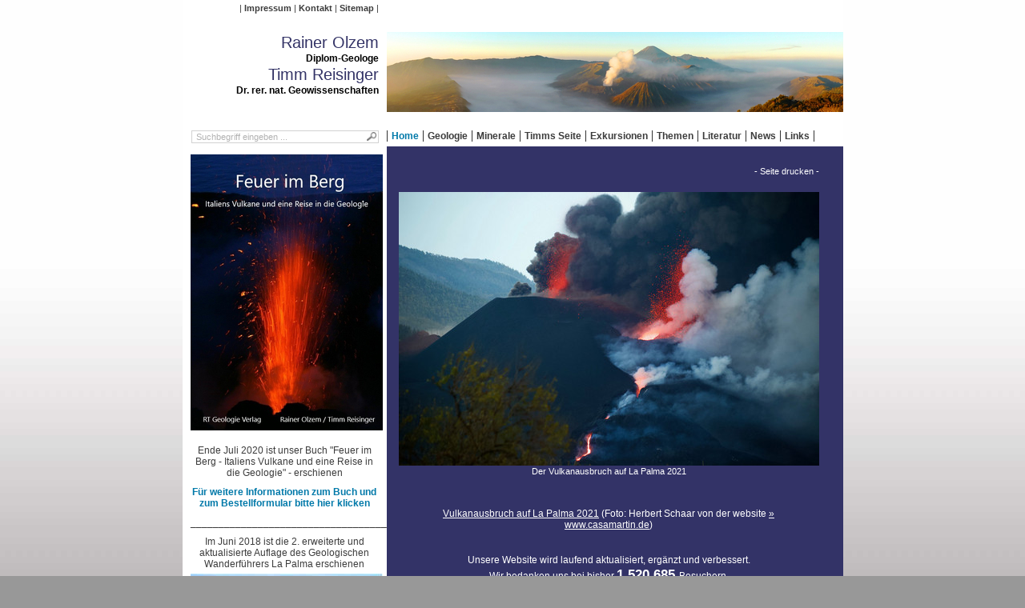

--- FILE ---
content_type: text/html; charset=utf-8
request_url: https://www.rainer-olzem.de/home.html?&L=622%2F
body_size: 8781
content:
<!DOCTYPE html>
<html lang="de" xmlns="http://www.w3.org/1999/xhtml">
<head>

<meta charset="utf-8">
<!-- 
	This website is powered by TYPO3 - inspiring people to share!
	TYPO3 is a free open source Content Management Framework initially created by Kasper Skaarhoj and licensed under GNU/GPL.
	TYPO3 is copyright 1998-2013 of Kasper Skaarhoj. Extensions are copyright of their respective owners.
	Information and contribution at http://typo3.org/
-->




<meta name="generator" content="TYPO3 6.1 CMS">
<meta name="KEYWORDS" content="Olzem, Rainer Olzem, Rainer, Reisinger, Timm Reisinger, Timm, Geologie, Vulkan, Ätna, Stromboli, Vulcano, Vesuv, Vulkanismus, Eruption, Krater, Vulkanausbruch, was ist Geologie, was ist ein Geologe, Geologe Hägar, Hägar, La Palma, Geologie von La Palma, Pangäa, Novopangäa, Tacande, Tajuya, San Antonio, San Juan, San Juan Eruption, Caldera, Taburiente, Phonolith, phonolithischer Dom, Wanderführer, Wanderführer La Palma, Geologischer Wanderführer La Palma">
<meta name="AUTHOR" content="1769791932">
<meta name="ROBOTS" content="index,follow">

<link rel="stylesheet" type="text/css" href="https://www.rainer-olzem.de/typo3temp/compressor/merged-de4a710337f5052c63b1210b258f9fdc-64e3d10204ea248cfbe698afb0bf79c9.css?1754494829" media="all">
<link rel="stylesheet" type="text/css" href="https://www.rainer-olzem.de/typo3temp/compressor/style-3afe037d321161bffc2408b3085692d4.css?1754494787" media="screen">
<link rel="stylesheet" type="text/css" href="https://www.rainer-olzem.de/typo3temp/compressor/jquery-3a0f30b312642088ce2331492f44e82f.css?1754494787" media="screen">


<script src="https://www.rainer-olzem.de/typo3/contrib/jquery/jquery-1.9.1.min.js" type="text/javascript"></script>



<title> rainer-olzem.de &#124; Home</title>
<script type="text/javascript" src="https://www.rainer-olzem.de/t3lib/jsfunc.validateform.js"></script>
</head>
<body class="home">

<div id="mainWrap">
  <div id="headerWrap">
    <div id="servicemenu" class="leftCol">
      <nav><ul><li class="first"><a href="https://www.rainer-olzem.de/imprint.html?&amp;L=974" title="Impressum">Impressum</a></li><li><a href="https://www.rainer-olzem.de/contact.html?&amp;L=974" title="Kontakt">Kontakt</a></li><li class="last"><a href="https://www.rainer-olzem.de/sitemap.html?&amp;L=974" title="Sitemap">Sitemap</a></li></ul></nav>
    </div>
  
    <div id="logo" class="leftCol">
      Rainer Olzem<br>
      <small>Diplom-Geologe</small>
      Timm Reisinger<br>
      <small>Dr. rer. nat. Geowissenschaften</small>
    </div>
    
    <div id="images" class="rightCol">
    <img src="https://www.rainer-olzem.de/typo3temp/_processed_/csm_P1040429_3_b8f94a3f1d.jpg" width="570" height="100" alt="Rainer Olzem - arge-geologie.de">
    </div>
  
  
    <div id="menuWrap">
      <div class="leftCol">
        <div class="tx-macinasearchbox-pi1">
		
<form action="https://www.rainer-olzem.de/267.html?&L=0" method="post" name="searchform" id="searchform">
<fieldset>
  <input name="tx_indexedsearch[sword]" id="sword" type="text" class="sword" value="Suchbegriff eingeben ..." onclick="this.value='';">
  <input name="tx_indexedsearch[submit_button]" type="image" class="submit" src="https://www.rainer-olzem.de/fileadmin/arge-geologie/img/icon_search.png" alt="Suche">
  <input type="hidden" name="tx_indexedsearch[_sections]" value="0">
  <input type="hidden" name="tx_indexedsearch[pointer]" value="0">
  <input type="hidden" name="tx_indexedsearch[ext]" value="0">
  <!--<input type="hidden" name="tx_indexedsearch[lang]" value="0">-->
</fieldset>
</form>

	</div>
	
      </div>
      <div class="rightCol">
        <nav><div class="level1Wrap"><ul class="level1"><li class="first act"><a href="https://www.rainer-olzem.de/home.html?&amp;L=974" title="Willkommen" class="act">Home</a></li><li><a href="https://www.rainer-olzem.de/geologie.html?&amp;L=974" title="Ganz kurze Geschichte der Geologie">Geologie</a></li><li><a href="https://www.rainer-olzem.de/minerale.html?&amp;L=974" title="Fluorit - von dem Vergnügen, Flussspat zu sammeln">Minerale</a></li><li><a href="https://www.rainer-olzem.de/28.html?&amp;L=974" title="Timms Exkursionen">Timms Seite</a></li><li><a href="https://www.rainer-olzem.de/exkursionen.html?&amp;L=974" title="Geologische Exkursionen">Exkursionen</a></li><li><a href="https://www.rainer-olzem.de/themen.html?&amp;L=974" title="Themen rund um die Geologie">Themen</a></li><li><a href="https://www.rainer-olzem.de/literatur.html?&amp;L=974" title="Bücherliste zu geologischen Themen">Literatur</a></li><li><a href="https://www.rainer-olzem.de/news.html?&amp;no_cache=1&amp;L=974" title="Aktuelle geologische Highlights">News</a></li><li class="last"><a href="https://www.rainer-olzem.de/linkliste.html?&amp;no_cache=1&amp;L=974" title="Links zur Geologie">Links</a></li></ul></div></nav>
      </div>
    </div>
  </div>

  <div class="clearer"><!-- --></div>
  
  <div id="contentWrap">
    <div id="left" class="leftCol">
      
      <div id="c2625" class="csc-default"><div class="csc-textpic csc-textpic-center csc-textpic-above"><div class="csc-textpic-imagewrap csc-textpic-single-image" style="width:240px;"><a href="https://www.rainer-olzem.de/fileadmin/_processed_/csm_Etna_2008_157_Titel_3_de8054ff5a.jpg" class="lightbox" rel="next"><img src="https://www.rainer-olzem.de/fileadmin/_processed_/csm_Etna_2008_157_Titel_3_fc32be1bcb.jpg" width="240" height="345" alt=""></a></div><div class="csc-textpic-text"><p class="align-center">Ende Juli 2020 ist unser Buch &quot;Feuer im Berg - Italiens Vulkane und eine Reise in die Geologie&quot; - erschienen</p></div></div><div class="csc-textpic-clear"><!-- --></div></div><div id="c2630" class="csc-default"><p><b><a href="https://www.rainer-olzem.de/280.html?&amp;L=974" >Für weitere Informationen zum Buch und zum Bestellformular bitte hier klicken</a></b></p></div><div id="c2626" class="csc-default"><p>________________________________________________________________________</p></div><div id="c2511" class="csc-default"><p class="align-center">Im Juni 2018 ist die 2. erweiterte und aktualisierte Auflage des Geologischen Wanderführers La Palma erschienen</p></div><div id="c2508" class="csc-default"><div class="csc-textpic csc-textpic-center csc-textpic-above csc-textpic-caption-c"><div class="csc-textpic-imagewrap csc-textpic-single-image" style="width:240px;"><a href="https://www.rainer-olzem.de/fileadmin/_processed_/csm_Cover_2_Titelseite_9dbddc8792.jpg" class="lightbox" rel="next"><img src="https://www.rainer-olzem.de/fileadmin/_processed_/csm_Cover_2_Titelseite_0f48c25cb7.jpg" width="240" height="343" alt=""></a></div><div class="csc-textpic-text"><h2 class="align-center"><a href="https://www.rainer-olzem.de/277.html?&amp;L=974" >Für weitere Informationen zum Geologischen Wanderführer La Palma - und zum Bestellformular - bitte hier klicken</a></h2></div></div><div class="csc-textpic-clear"><!-- --></div></div><div id="c2652" class="csc-default csc-space-after-5"><div class="csc-textpic csc-textpic-center csc-textpic-above"><div class="csc-textpic-imagewrap csc-textpic-single-image" style="width:240px;"><a href="https://www.rainer-olzem.de/fileadmin/_processed_/csm_Titelseite_2_c04528da49.png" class="lightbox" rel="next"><img src="https://www.rainer-olzem.de/fileadmin/_processed_/csm_Titelseite_2_0b6c5c6724.png" width="240" height="342" alt=""></a></div><div class="csc-textpic-text"><p class="align-center">Stofftransport von Spurenmetallen im Tiefengrundwasser in Sandstein-Kluftaquiferen: Dissertation von Timm Reisinger, DIN A4, 278 Seiten, ISBN 978-3-00-067341-2</p></div></div><div class="csc-textpic-clear"><!-- --></div></div><div id="c2656" class="csc-default"><p><a href="https://www.rainer-olzem.de/281.html?&amp;L=974" ><b>Für weitere Informationen zum Buch bitte hier klicken</b></a></p></div><div id="c2563" class="csc-default csc-space-before-8"><div class="csc-textpic csc-textpic-center csc-textpic-above csc-textpic-caption-c"><div class="csc-textpic-imagewrap" style="width:240px;"><dl class="csc-textpic-image csc-textpic-firstcol csc-textpic-lastcol" style="width:240px;"><dt><a href="https://www.rainer-olzem.de/fileadmin/_processed_/csm_event-2626-c9ee459c4e_15d0087ab0.jpg" title="Der Ausbruch des Teneguía auf La Palma 1971" class="lightbox" rel="next"><img src="https://www.rainer-olzem.de/fileadmin/_processed_/csm_event-2626-c9ee459c4e_fff0f56c4a.jpg" width="240" height="161" alt="" title="Der Ausbruch des Teneguía auf La Palma 1971"></a></dt><dd class="csc-textpic-caption">Ausbruch des Teneguía auf La Palma 1971</dd></dl></div></div><div class="csc-textpic-clear"><!-- --></div></div><div id="c2522" class="csc-default"><form action="https://www.rainer-olzem.de/home.html?&amp;L=974" id="mailform" name="mailform" enctype="multipart/form-data" method="post" target="_self" onsubmit="return validateForm('mailform','','Vielen\x20Dank\x20f\xFCr\x20Ihre\x20Anfrage','Folgende\x20Felder\x20sind\x20Pflichfelder','')"><div style="display:none;"><input type="hidden" name="locationData" value="22:tt_content:2522" /></div><fieldset class="ttcontent-mailform"></fieldset></form></div><div id="c2292" class="csc-default"><div class="csc-textpic csc-textpic-center csc-textpic-above csc-textpic-caption-c"><div class="csc-textpic-imagewrap" style="width:240px;"><dl class="csc-textpic-image csc-textpic-firstcol csc-textpic-lastcol" style="width:240px;"><dt><a href="https://www.rainer-olzem.de/fileadmin/_processed_/csm_Tubo_Volcaniko_3fa5d30698.jpg" title="Im Vulkantunnel von Todoque auf La Palma" class="lightbox" rel="next"><img src="https://www.rainer-olzem.de/fileadmin/_processed_/csm_Tubo_Volcaniko_7e76d7e8c7.jpg" width="240" height="294" alt="" title="Im Vulkantunnel von Todoque auf La Palma"></a></dt><dd class="csc-textpic-caption">Im Vulkantunnel von Todoque auf La Palma</dd></dl></div></div><div class="csc-textpic-clear"><!-- --></div></div><div id="c2293" class="csc-default"><div class="csc-textpic csc-textpic-center csc-textpic-above csc-textpic-caption-c"><div class="csc-textpic-imagewrap" style="width:240px;"><dl class="csc-textpic-image csc-textpic-firstcol csc-textpic-lastcol" style="width:240px;"><dt><a href="https://www.rainer-olzem.de/fileadmin/_processed_/csm_linguaglossa000M18_01_eb67d915c6.jpg" title="Der heilige Sankt Ätna am 30. November 2012" class="lightbox" rel="next"><img src="https://www.rainer-olzem.de/fileadmin/_processed_/csm_linguaglossa000M18_01_ba2c074fd0.jpg" width="240" height="99" alt="" title="Der heilige Sankt Ätna am 30. November 2012"></a></dt><dd class="csc-textpic-caption">Der Ätna am 30. November 2012</dd></dl></div></div><div class="csc-textpic-clear"><!-- --></div></div><div id="c2481" class="csc-default"><div class="csc-textpic csc-textpic-center csc-textpic-above csc-textpic-caption-c"><div class="csc-textpic-imagewrap" style="width:240px;"><dl class="csc-textpic-image csc-textpic-firstcol csc-textpic-lastcol" style="width:240px;"><dt><a href="https://www.rainer-olzem.de/fileadmin/_processed_/csm_schiena000M-20.03.2014_872723e78b.jpg" title="Der Ätna am 20. März 2014" class="lightbox" rel="next"><img src="https://www.rainer-olzem.de/fileadmin/_processed_/csm_schiena000M-20.03.2014_14434793a0.jpg" width="240" height="99" alt="" title="Der Ätna am 20. März 2014"></a></dt><dd class="csc-textpic-caption">Der Ätna am 20. März 2014</dd></dl></div></div><div class="csc-textpic-clear"><!-- --></div></div><div id="c2791" class="csc-default"><div class="csc-textpic csc-textpic-center csc-textpic-above csc-textpic-caption-c"><div class="csc-textpic-imagewrap" style="width:240px;"><dl class="csc-textpic-image csc-textpic-firstcol csc-textpic-lastcol" style="width:240px;"><dt><a href="https://www.rainer-olzem.de/fileadmin/_processed_/csm_Etna_April_2024_a5fe665bd4.jpg" title="Der Etna im April 2024" class="lightbox" rel="next"><img src="https://www.rainer-olzem.de/fileadmin/_processed_/csm_Etna_April_2024_1122fca751.jpg" width="240" height="130" alt="" title="Der Etna im April 2024"></a></dt><dd class="csc-textpic-caption">Der Ätna im April 2024</dd></dl></div></div><div class="csc-textpic-clear"><!-- --></div></div><div id="c2795" class="csc-default"><div class="csc-textpic csc-textpic-center csc-textpic-above csc-textpic-caption-c"><div class="csc-textpic-imagewrap" style="width:240px;"><dl class="csc-textpic-image csc-textpic-firstcol csc-textpic-lastcol" style="width:240px;"><dt><a href="https://www.rainer-olzem.de/fileadmin/_processed_/csm_Etna-2025-01-01_163203_315ca100dd.jpg" title="Der Ätna am 01. Januar 2025" class="lightbox" rel="next"><img src="https://www.rainer-olzem.de/fileadmin/_processed_/csm_Etna-2025-01-01_163203_2027b67d43.jpg" width="240" height="124" alt="" title="Der Ätna am 01. Januar 2025"></a></dt><dd class="csc-textpic-caption">Der Ätna am 01. Januar 2025</dd></dl></div><div class="csc-textpic-text"></div></div><div class="csc-textpic-clear"><!-- --></div></div><div id="c2806" class="csc-default"><div class="csc-textpic csc-textpic-center csc-textpic-above csc-textpic-caption-c"><div class="csc-textpic-imagewrap" style="width:240px;"><dl class="csc-textpic-image csc-textpic-firstcol csc-textpic-lastcol" style="width:240px;"><dt><a href="https://www.rainer-olzem.de/fileadmin/_processed_/csm_Etna_2025-12-24_160415_84fdfcc54e.png" title="Der Ätna am 24. Dezember 2025" class="lightbox" rel="next"><img src="https://www.rainer-olzem.de/fileadmin/_processed_/csm_Etna_2025-12-24_160415_5b77a8bd20.png" width="240" height="116" alt="" title="Der Ätna am 24. Dezember 2025"></a></dt><dd class="csc-textpic-caption">Der Ätna am 24. Dezember 2025</dd></dl></div><div class="csc-textpic-text"></div></div><div class="csc-textpic-clear"><!-- --></div></div><div id="c2809" class="csc-default"><div class="csc-textpic csc-textpic-center csc-textpic-above"><div class="csc-textpic-imagewrap" style="width:240px;"><dl class="csc-textpic-image csc-textpic-firstcol csc-textpic-lastcol" style="width:240px;"><dt><a href="https://www.rainer-olzem.de/fileadmin/_processed_/csm_AEtna_2__2025-12-28_173730_8ab448b0fe.png" title="Ätna-Ausbruch am 28. Dezember 2025" class="lightbox" rel="next"><img src="https://www.rainer-olzem.de/fileadmin/_processed_/csm_AEtna_2__2025-12-28_173730_df7c5d6cdb.png" width="240" height="140" alt="" title="Ätna-Ausbruch am 28. Dezember 2025"></a></dt><dd class="csc-textpic-caption">Ätna-Ausbruch am 28. Dezember 2025</dd></dl></div><div class="csc-textpic-text"></div></div><div class="csc-textpic-clear"><!-- --></div></div><div id="c2693" class="csc-default"><div class="csc-textpic csc-textpic-center csc-textpic-above csc-textpic-caption-c"><div class="csc-textpic-imagewrap" style="width:240px;"><dl class="csc-textpic-image csc-textpic-firstcol csc-textpic-lastcol" style="width:240px;"><dt><a href="https://www.rainer-olzem.de/fileadmin/_processed_/csm_La_Palma_Eruption_2021_a9cd236745.jpg" title="La Palma brennt" class="lightbox" rel="next"><img src="https://www.rainer-olzem.de/fileadmin/_processed_/csm_La_Palma_Eruption_2021_73fcfb21b8.jpg" width="240" height="133" alt="" title="La Palma brennt"></a></dt><dd class="csc-textpic-caption">La Palma brennt</dd></dl></div></div><div class="csc-textpic-clear"><!-- --></div></div><div id="c2692" class="csc-default"><div class="csc-textpic csc-textpic-center csc-textpic-above csc-textpic-caption-c"><div class="csc-textpic-imagewrap" style="width:240px;"><dl class="csc-textpic-image csc-textpic-firstcol csc-textpic-lastcol" style="width:240px;"><dt><a href="https://www.rainer-olzem.de/fileadmin/_processed_/csm_Saul_Santos_portada_dia_1_ok-777x518_8bcae77571.jpg" title="Der Vulkanausbruch auf La Palma 2021" class="lightbox" rel="next"><img src="https://www.rainer-olzem.de/fileadmin/_processed_/csm_Saul_Santos_portada_dia_1_ok-777x518_2fefd8b428.jpg" width="240" height="160" alt="" title="Der Vulkanausbruch auf La Palma 2021"></a></dt><dd class="csc-textpic-caption">Der Vulkanausbruch auf La Palma 2021</dd></dl></div></div><div class="csc-textpic-clear"><!-- --></div></div><div id="c2694" class="csc-default"><p>Schauen Sie auch unter <a href="https://www.rainer-olzem.de/news.html?&amp;no_cache=1&amp;L=974" >&quot;News&quot;</a> und unter <a href="https://www.rainer-olzem.de/282.html?&amp;L=974" >Exkursionen</a></p></div>
    </div>
    <div id="content" class="rightCol">

            <script type="text/javascript">
      <!--
         document.write ('<div class="align-right"><small><a href="#" onclick="javascript:print();" title="Seite Drucken" class="print"> - Seite drucken - <\/a></small></div>');
      -->
      </script><!--TYPO3SEARCH_begin--><a id="c2607"></a><div class="csc-space-before-20"></div><div class="csc-textpic csc-textpic-center csc-textpic-above csc-textpic-caption-c"><div class="csc-textpic-imagewrap" style="width:525px;"><dl class="csc-textpic-image csc-textpic-firstcol csc-textpic-lastcol" style="width:525px;"><dt><a href="https://www.rainer-olzem.de/fileadmin/_processed_/csm_la_palma_aktuell_casamartin_vulkanausbruch_september_2021_vulkanausbruch_aridanetal_herbert_schaar_20.10.21_125_e901e2901b.jpg" title="Der Vulkanausbruch auf La Palma 2021" class="lightbox" rel="next"><img src="https://www.rainer-olzem.de/fileadmin/_processed_/csm_la_palma_aktuell_casamartin_vulkanausbruch_september_2021_vulkanausbruch_aridanetal_herbert_schaar_20.10.21_125_647a991dfc.jpg" width="525" height="342" alt="" title="Der Vulkanausbruch auf La Palma 2021"></a></dt><dd class="csc-textpic-caption">Der Vulkanausbruch auf La Palma 2021</dd></dl></div><div class="csc-textpic-text"><p class="align-center"><b><br /></b></p></div></div><div class="csc-textpic-clear"><!-- --></div><div id="c2719" class="csc-default csc-space-after-20"><p class="align-center"><a href="https://www.rainer-olzem.de/282.html?&amp;L=974" >Vulkanausbruch auf La Palma 2021</a> (Foto: Herbert Schaar von der website <a href="http://www.casamartin.de/" title="Öffnet externen Link im aktuellen Fenster" target="_blank" class="external-link" >www.casamartin.de</a>)</p></div><div id="c2677" class="csc-default csc-space-after-30"><div><p class="align-center">Unsere Website wird laufend aktualisiert, ergänzt und verbessert.<br />Wir bedanken uns bei bisher <span class="big"><b>1.520.685&nbsp;</b></span>Besuchern.</p></div><div style="position:absolute; left:-26736px;"><h2>Online Casino Willkommensbonus Österreich</h2>
<p> Ein <a href="http://oesterreichonlinecasino.at/casino-bonuses/willkommensbonus/" target="_blank" >online casino mit willkommens bonus</a> ist ein wesentlicher Bestandteil des Entscheidungsprozesses bei der Auswahl einer bevorzugten Casino-Website. Spieler suchen nach dem besten Anmeldeangebot, das ihnen bei der Eröffnung eines Kontos und der ersten Einzahlung Bargeld schenkt. In diesem OesterreichOnlineCasino.at-Leitfaden für Online-Casino-Anmeldeangebote wird beschrieben, was diese sind und wie sie funktionieren, sowie eine Liste der Vorteile, die mit der Annahme dieser Angebote verbunden sind. Und schließlich erfahren Sie, wie Sie diese Angebote in Anspruch nehmen und die besten Angebote für sich heraussuchen können. Willkommensbonusse sind Werbeaktionen, die neuen Spielern in Online-Casinos angeboten werden. Mit diesen Ersteinzahlungsboni erhalten die Spieler mehr Freispielgeld, wenn sie ihre Einzahlungen im Online-Casino tätigen. Die Leser fragen sich vielleicht, warum sie eine Anmeldeaktion nutzen sollten. Hier ist eine Liste von Dingen, die Sie mit einem Willkommensangebot tun können. Unsere Experten von OesterreichOnlineCasino.at haben die besten Online-Casino-Anmeldeangebote für US-Spieler analysiert. Wir haben diesen Abschnitt in zwei große Kategorien unterteilt: allgemeine Willkommensangebote und Bitcoin-Ersteinzahlungsboni. Bei der Zusammenstellung unserer Liste haben wir folgende Faktoren berücksichtigt: die Auswahl an Spielen, sichere und schnelle Auszahlungen und eine Reihe von exklusiven Angeboten. Schließlich haben wir uns das Angebot selbst angesehen. Das Angebot muss umfangreich sein, damit sowohl Penny-Spieler als auch High Roller den Bonus in Anspruch nehmen können. </p></div><div style="display: none;"><p>In der Schweiz gibt es 19 landbasierte Casinos, aber vielleicht möchten Sie mehr Spiele in Ihrem online echtgeld casino spielen. Die besten Online-Casinos in der Schweiz bieten Hunderte oder Tausende von Spielautomaten zur Auswahl, von klassischen Spielautomaten mit drei Walzen bis hin zu Video-Slots mit aufregenden Funktionen. Online-Casinos bieten auch eine große Auswahl an Tischspielen. Sie können auch kostenlos Schweizer Spielautomaten spielen, die von vielen Online-Casinos in der Schweiz angeboten werden. Das Glücksspiel ist in der Schweiz reguliert, und Online-Casinos werden von der Eidgenössischen Spielbankenkommission (ESBK) reguliert. Die ESBK erteilt potenziellen Betreibern eine Lizenz und führt unseriöse Casinos auf einer schwarzen Liste. Alle in diesem Artikel erwähnten Casinos sind von der ESBK lizenziert. Wenn Sie sich nicht sicher sind, welches Casino Sie wählen sollen, können Sie die Lizenz auf den Seiten der 10 besten Casinos überprüfen. Im Allgemeinen ist es nicht schwierig, ein Online-Casino in der Schweiz zu finanzieren. Der einfachste Weg, ein Casino zu finanzieren, ist die Kredit- oder Debitkarte - Visa und Mastercard, Prepaid-Gutscheine und E-Wallets sind weit verbreitet. Prepaid-Karten, Ukash und Paysafecard sind ebenfalls verfügbar. Bitcoin erfreut sich zunehmender Beliebtheit und wird zu einer etablierten Zahlungsmethode in Online-Casinos. Aber wie zahlen die Schweizer Online-Casinos? Es gibt viele Schweizer Online-Casinos, die Ihnen helfen können, Ihr Verdienstpotenzial zu maximieren. Erhöhen Sie Ihre Gewinnchancen mit Willkommensbonussen und Bonussen ohne Einzahlung. Diese Angebote scheinen kostenlos zu sein, aber es ist wichtig, die Bedingungen zu lesen, bevor man sie in Anspruch nimmt. Bei einigen Boni müssen Sie bestimmte Umsatzbedingungen erfüllen, über die Sie sich informieren sollten, bevor Sie das Angebot annehmen. Und lesen Sie unbedingt die Geschäftsbedingungen, bevor Sie sich für ein Schweizer Online-Casino entscheiden, bei dem Sie sich anmelden. Übersetzt mit www.DeepL.com/Translator (kostenlose Version)</p></div></div><div id="c119" class="csc-default"><h1>Was ist Geologie?</h1><div class="csc-textpic csc-textpic-intext-left csc-textpic-caption-c"><div class="csc-textpic-imagewrap"><dl class="csc-textpic-image csc-textpic-firstcol csc-textpic-lastcol" style="width:260px;"><dt><a href="https://www.rainer-olzem.de/fileadmin/_processed_/csm_c2642791626_2cd76f61ee.jpg" title="Was ist Geologie? (Quelle: www.bergfex.at)" class="lightbox" rel="next"><img src="https://www.rainer-olzem.de/fileadmin/_processed_/csm_c2642791626_5382c399c0.gif" width="260" height="188" alt="" title="Was ist Geologie? (Quelle: www.bergfex.at)"></a></dt><dd class="csc-textpic-caption">Quelle: www.bergfex.at</dd></dl></div><div class="csc-textpic-text"><p>Die Geologie ist die Wissenschaft von der Erde, von ihrem Aufbau, ihrer Zusammensetzung und ihrer Struktur, von ihren physikalischen Eigenschaften und ihrer Entwicklungsgeschichte sowie von den Prozessen, die sie geformt haben und stetig formen.</p>
<p>Die Geologie ist also nicht nur Naturwissenschaft, sondern auch historische Wissenschaft, denn der Geowissenschaftler stellt nicht nur die Frage: „Was ist das?“, sondern auch: „Wie und wann ist das entstanden?“</p>
<p>Die Kenntnis geowissenschaftlicher Grundlagen und Zusammenhänge ist Voraussetzung für die Gewinnung von Rohstoffen, von<a href="https://www.rainer-olzem.de/253.html?&amp;L=974" class="internal-link" ><b> Wasser</b></a> und <a href="https://www.rainer-olzem.de/232.html?&amp;L=974" target="_top" class="internal-link" ><b>Energie</b></a>, für die Entwicklung moderner ressourcenschonender Materialien, für die Reinhaltung von Wasser und Boden, für das Verständnis von Phänomenen wie <a href="https://www.rainer-olzem.de/252.html?&amp;L=974" class="internal-link" ><b>Erdbeben</b></a>, <a href="https://www.rainer-olzem.de/89.html?&amp;L=974" ><b>Vulkanausbrüche</b></a>, <a href="http://www.medienwerkstatt-online.de/lws_wissen/vorlagen/showcard.php?id=1525" target="_blank" ><b>Tsunamis</b></a>, Hochfluten, <a href="https://www.rainer-olzem.de/kroonenberg.html?&amp;L=974" ><b>Klimaveränderungen</b></a> (<a href="https://www.rainer-olzem.de/283.html?&amp;L=974" ><b>und hier</b></a>), biologische Evolution und letztendlich von uns selbst.</p>
<p>Diese Seite will den Lesern die Geologie näher bringen, sie will Freude an der Geologie vermitteln. Denn (fast) alles, was wir tun, tun wir auf der Erde. Was wir sind und wer wir sind, verdanken wir der Erde. Alles, was wir zum Leben brauchen, entstammt der Erde.</p></div></div></div><div id="c1328" class="csc-default csc-space-before-25"><h1>Was ist ein Geologe?</h1></div><div id="c1038" class="csc-default"><div class="csc-textpic csc-textpic-intext-left-nowrap csc-textpic-equalheight"><div class="csc-textpic-imagewrap"><ul><li class="csc-textpic-image csc-textpic-firstcol" style="width:148px;"><a href="https://www.rainer-olzem.de/fileadmin/_processed_/csm_25325393_150x150_02_da79a6e14a.png" title="Reunite Gondwanaland" class="lightbox" rel="next"><img src="https://www.rainer-olzem.de/fileadmin/_processed_/csm_25325393_150x150_02_a4e67c47b3.png" width="148" height="122" alt="" title="Reunite Gondwanaland"></a></li><li class="csc-textpic-image csc-textpic-lastcol" style="width:99px;"><a href="https://www.rainer-olzem.de/fileadmin/_processed_/csm_tumblr_llznhholc41qc1anzo1_500_21b7517127.jpg" title="Hägar der Geologe" class="lightbox" rel="next"><img src="https://www.rainer-olzem.de/fileadmin/_processed_/csm_tumblr_llznhholc41qc1anzo1_500_b7c4539704.png" width="99" height="122" alt="" title="Hägar der Geologe"></a></li></ul></div><div style="margin-left:267px;"><div class="csc-textpic-text"><p><a href="https://www.rainer-olzem.de/228.html?&amp;L=974" class="internal-link" >Hier die Antwort</a> der Fachschaft Geologie an der Uni Köln und ihr <a href="https://www.rainer-olzem.de/229.html?&amp;L=974" class="internal-link" >großes Vorbild</a></p></div></div></div><div class="csc-textpic-clear"><!-- --></div></div><div id="c628" class="csc-default csc-space-before-25"><h1>Wir sind überall</h1><div class="csc-textpic csc-textpic-intext-left csc-textpic-caption-c"><div class="csc-textpic-imagewrap"><dl class="csc-textpic-image csc-textpic-firstcol csc-textpic-lastcol" style="width:260px;"><dt><a href="https://www.rainer-olzem.de/fileadmin/_processed_/csm_Ur4_f64ebb7b03.jpg" title="Alpenlandschaft (Quelle: www.top-of-uri.ch)" class="lightbox" rel="next"><img src="https://www.rainer-olzem.de/fileadmin/_processed_/csm_Ur4_73a51b1838.jpg" width="260" height="188" alt="" title="Alpenlandschaft (Quelle: www.top-of-uri.ch)"></a></dt><dd class="csc-textpic-caption">Quelle: www.top-of-uri.ch</dd></dl></div><div class="csc-textpic-text"><p>Mehr denn je ist der Mensch abhängig von dem, was die Erde ihm zur Verfügung stellt. Ohne die Erde geht nichts.</p>
<p>Und Leute, die die Erde mit ihren grundlegenden Eigenschaften und Möglichkeiten untersuchen und erkunden, sind die <a href="https://www.academics.de/ratgeber/geowissenschaften-berufe-berufsaussichten" target="_blank" class="external-link" >Geowissenschaftler</a>.</p>
<p>Welchen Einfluss die Erde auf unseren Alltag hat und dass unser modernes Leben ohne die Geowissenschaften und ihre Mission Erde kaum vorstellbar wäre, kann man <a href="https://www.geologieportal.ch/de/themen/geologie-im-alltag.html" title="Öffnet externen Link im aktuellen Fenster" target="_blank" class="external-link" >hier</a> erfahren.</p></div></div></div><div id="c1327" class="csc-default csc-space-before-53"><h1>Was ist neu auf dieser Seite?</h1></div><div id="c1039" class="csc-default"><div class="csc-textpic csc-textpic-intext-left-nowrap"><div class="csc-textpic-imagewrap csc-textpic-single-image"><a href="https://www.rainer-olzem.de/fileadmin/_processed_/csm_old_geology_hammer-schmal1_d84acd5c03.jpg" title="Der bessere Geologe hat den größten Hammer" class="lightbox" rel="next"><img src="https://www.rainer-olzem.de/fileadmin/_processed_/csm_old_geology_hammer-schmal1_254a35296e.jpg" width="170" height="256" alt="" title="Der bessere Geologe hat den größten Hammer"></a></div><div style="margin-left:180px;"><div class="csc-textpic-text"><p>- Themen: <a href="https://www.rainer-olzem.de/285.html?&amp;L=974" >Die Welt unter uns - Eine unerwartete Vielfalt</a></p>
<p>- Exkursionen: <a href="https://www.rainer-olzem.de/kultur.html?&amp;L=974" >Tempeltag von Agrigento und Selinunte<br /></a></p>
<p>- Exkursionen: <a href="https://www.rainer-olzem.de/phlegraeischefelder.html?&amp;L=974" >Die Phlegräischen Felder</a><br /> </p>
<p>- Themen: <a href="https://www.rainer-olzem.de/283.html?&amp;L=974" >Geologische Fakten zum Klimawandel</a></p>
<p>- Exkursionen: <a href="https://www.rainer-olzem.de/282.html?&amp;L=974" >Der Vulkanausbruch auf La Palma 2021</a></p>
<p>- Exkursionen: <a href="https://www.rainer-olzem.de/280.html?&amp;L=974" >Feuer im Berg - Italiens Vulkane</a></p>
<p>- Exkursionen: <a href="https://www.rainer-olzem.de/277.html?&amp;L=974" >Geologischer Wanderführer La Palma</a></p>
<p>- Themen: <a href="https://www.rainer-olzem.de/276.html?&amp;L=974" >Wie alt ist die Welt? - Methoden der Geochronologie<br /></a></p>
<p>- Themen: <a href="https://www.rainer-olzem.de/262.html?&amp;L=974" >Ferdinandea - Die Insel, die es nicht gibt</a></p>
<p>- Themen: <a href="https://www.rainer-olzem.de/260.html?&amp;L=974" >Marsili - Supervulkan auf dem Meeresgrund</a></p>
<p>- Exkursionen: La Palma: <a href="https://www.rainer-olzem.de/251.html?&amp;L=974" class="internal-link" >Tubo Volcanico de Todoque</a></p></div></div></div><div class="csc-textpic-clear"><!-- --></div></div><div id="c2356" class="csc-default csc-space-before-30"><h1>Die 12 meistgelesenen Artikel 2025</h1></div><div id="c2355" class="csc-default csc-space-after-10"><div class="csc-textpic csc-textpic-intext-left-nowrap"><div class="csc-textpic-imagewrap csc-textpic-single-image"><a href="https://www.rainer-olzem.de/fileadmin/_processed_/csm_Ostsee_2009_037-540-hoch_01_5773f096ad.jpg" title="Spuren am Ostseestrand" class="lightbox" rel="next"><img src="https://www.rainer-olzem.de/fileadmin/_processed_/csm_Ostsee_2009_037-540-hoch_01_509996e116.jpg" width="170" height="288" alt="" title="Spuren am Ostseestrand"></a></div><div style="margin-left:180px;"><div class="csc-textpic-text"><p><a href="https://www.rainer-olzem.de/geologie.html?&amp;L=974" >1. Kurze Geschichte der Geologie</a></p>
<p><a href="https://www.rainer-olzem.de/minerale.html?&amp;L=974" >2. Minerale</a></p>
<p><a href="https://www.rainer-olzem.de/28.html?&amp;L=974" >3. Timms Seite</a></p>
<p><a href="https://www.rainer-olzem.de/283.html?&amp;L=974" >4. Geologische Fakten zum Klimawandel</a></p>
<p><a href="https://www.rainer-olzem.de/259.html?&amp;L=974" >5. El Hierro - Ein geologischer Überblick</a></p>
<p><a href="https://www.rainer-olzem.de/282.html?&amp;L=974" >6. Der Vulkanausbruch auf La Palma 2021</a></p>
<p><a href="https://www.rainer-olzem.de/montenero.html?&amp;L=974" >7. Vom Monte Spagnolo&nbsp;zum Monte Nero</a></p>
<p><a href="https://www.rainer-olzem.de/kiesgrube.html?&amp;L=974" >8. Geheimnisse einer Kiesgrube</a></p>
<p>9. <a href="https://www.rainer-olzem.de/252.html?&amp;L=974" >Erdbeben - Ursache und Vorhersage</a></p>
<p><a href="https://www.rainer-olzem.de/lavagrotten.html?&amp;L=974" >10. Lavagrotten am Ätna</a></p>
<p><a href="https://www.rainer-olzem.de/berblick.html?&amp;L=974" >11. Geologischer Überblick von La Palma</a></p>
<p><a href="https://www.rainer-olzem.de/244.html?&amp;L=974" >12. Der Kreislauf der Gesteine</a></p></div></div></div><div class="csc-textpic-clear"><!-- --></div></div><div id="c1526" class="csc-default csc-space-before-25"><h1>Der Ausbruch des Ätna im April 2011</h1></div><div id="c1325" class="csc-default"><div class="csc-textpic csc-textpic-intext-left-nowrap csc-textpic-caption-c"><div class="csc-textpic-imagewrap"><dl class="csc-textpic-image csc-textpic-firstcol csc-textpic-lastcol" style="width:170px;"><dt><a href="http://www.youtube.com/watch?v=gL2gUcW98e8" target="_blank" title="Eruption des Ätna"><img src="https://www.rainer-olzem.de/fileadmin/_processed_/csm_Dokument1_c5e465b37e.jpg" width="170" height="114" alt="" title="Eruption des Ätna"></a></dt><dd class="csc-textpic-caption">Bitte auf das Bild klicken</dd></dl></div><div style="margin-left:180px;"><div class="csc-textpic-text"><p><a href="http://www.youtube.com/watch?v=gL2gUcW98e8" target="_blank" class="external-link" ><b>Hier</b></a> ein sensationeller Film über den Ausbruch des Südost-Kraters des Ätna und die klirrende Front des Lavastroms (6:00 min) (<a href="http://www.vulkane-erleben.info/" target="_blank" class="external-link" >Siciltrek</a>)</p>
<p><a href="https://www.skylinewebcams.com/de/webcam/italia/sicilia/catania/vulcano-etna-crateri.html" title="Öffnet externen Link im aktuellen Fenster" target="_blank" class="external-link" >Ätna webcam</a></p>
<p><a href="https://www.skylinewebcams.com/de/webcam/italia/sicilia/messina/stromboli.html" title="Öffnet externen Link im aktuellen Fenster" target="_blank" class="external-link" >stromboli webcam</a></p>
<p><a href="https://www.skylinewebcams.com/de/webcam/italia/campania/napoli/vesuvio.html" title="Öffnet externen Link im aktuellen Fenster" target="_blank" class="external-link" >Vesuv webcams</a></p></div></div></div><div class="csc-textpic-clear"><!-- --></div></div><div id="c2053" class="csc-default csc-space-before-20 csc-space-after-140"><h1>Sensation am Ätna</h1><div class="csc-textpic csc-textpic-intext-left csc-textpic-caption-c"><div class="csc-textpic-imagewrap"><dl class="csc-textpic-image csc-textpic-firstcol csc-textpic-lastcol" style="width:170px;"><dt><a href="https://www.rainer-olzem.de/fileadmin/_processed_/csm_Fluorite_030_68fddccc33.jpg" title="In der Lava von 2001 eingeschlossener Kern von prunus persica etnensis" class="lightbox" rel="next"><img src="https://www.rainer-olzem.de/fileadmin/_processed_/csm_Fluorite_030_5385c65478.jpg" width="170" height="123" alt="" title="In der Lava von 2001 eingeschlossener Kern von prunus persica etnensis"></a></dt><dd class="csc-textpic-caption">prunus persica etnensis</dd></dl></div><div class="csc-textpic-text"><p><a href="https://www.rainer-olzem.de/256.html?&amp;L=974" class="internal-link" ><b>Prunus persica aetnensis</b></a>, das Rätsel des Ätnapfirsichs</p></div></div></div><div id="c2718" class="csc-default csc-space-before-60"><p class="align-center"><a href="https://www.rainer-olzem.de/282.html?&amp;L=974" ><b>Vulkanausbruch auf La Palma 2021</b></a></p></div><div id="c2688" class="csc-default"><div class="csc-textpic csc-textpic-center csc-textpic-above csc-textpic-caption-c"><div class="csc-textpic-imagewrap" style="width:525px;"><dl class="csc-textpic-image csc-textpic-firstcol csc-textpic-lastcol" style="width:525px;"><dt><a href="https://www.rainer-olzem.de/fileadmin/_processed_/csm_Vulkan_La_Palma_25.09.21_8ca0b4b72c.jpg" title="Vulkanausbruch auf La Palma 2021" class="lightbox" rel="next"><img src="https://www.rainer-olzem.de/fileadmin/_processed_/csm_Vulkan_La_Palma_25.09.21_8dca6b262a.jpg" width="525" height="350" alt="" title="Vulkanausbruch auf La Palma 2021"></a></dt><dd class="csc-textpic-caption">Vulkanausbruch auf La Palma 2021</dd></dl></div></div><div class="csc-textpic-clear"><!-- --></div></div><div id="c2807" class="csc-default"><div class="csc-textpic csc-textpic-center csc-textpic-above csc-textpic-caption-c"><div class="csc-textpic-imagewrap" style="width:525px;"><dl class="csc-textpic-image csc-textpic-firstcol csc-textpic-lastcol" style="width:525px;"><dt><a href="https://www.rainer-olzem.de/fileadmin/_processed_/csm_Tajogaite_2024_a7798a5011.jpg" title="Der neue Vulkan Tajogaite auf La Palma" class="lightbox" rel="next"><img src="https://www.rainer-olzem.de/fileadmin/_processed_/csm_Tajogaite_2024_00d0f24122.jpg" width="525" height="270" alt="" title="Der neue Vulkan Tajogaite auf La Palma"></a></dt><dd class="csc-textpic-caption">Der neue Vulkan Tajogaite auf La Palma</dd></dl></div><div class="csc-textpic-text"></div></div><div class="csc-textpic-clear"><!-- --></div></div><p class="csc-linkToTop"><a href="#">Nach oben</a></p><!--TYPO3SEARCH_end-->

    </div>
    <div class="clearer"><!-- --></div>
  </div>
</div>

<script src="https://www.rainer-olzem.de/typo3temp/compressor/merged-9a268dd0f4ece13e1a36d4826962ef83-d9f3e34d32fdabf0cd208b6b383a2a68.js?1754494787" type="text/javascript"></script>


</body>
</html>

--- FILE ---
content_type: text/javascript
request_url: https://www.rainer-olzem.de/t3lib/jsfunc.validateform.js
body_size: 4172
content:
/***************************************************************
*
*  Universal validate-form
*
*  Copyright notice
*
*  (c) 1998-2011 Kasper Skaarhoj
*  All rights reserved
*
*  This script is part of the TYPO3 t3lib/ library provided by
*  Kasper Skaarhoj <kasper@typo3.com> together with TYPO3
*
*  Released under GNU/GPL (see license file in tslib/)
*
*  This script is distributed in the hope that it will be useful,
*  but WITHOUT ANY WARRANTY; without even the implied warranty of
*  MERCHANTABILITY or FITNESS FOR A PARTICULAR PURPOSE.
*
*  This copyright notice MUST APPEAR in all copies of this script
***************************************************************/


function validateForm(theFormname,theFieldlist,goodMess,badMess,emailMess) {
	var formObject = document[theFormname];
	if (!formObject) {
		formObject = document.getElementById(theFormname);
	}
	if (formObject && theFieldlist) {
		var index=1;
		var theField = split(theFieldlist, ",", index);
		var msg="";
		var theEreg = '';
		var theEregMsg = '';
		var specialMode = '';
		var theLabel, a;

		while (theField) {
			theEreg = '';
			specialMode = '';

				// Check special modes:
			if (theField == '_EREG')	{	// EREG mode: _EREG,[error msg],[JS ereg],[fieldname],[field Label]
				specialMode = theField;

				index++;
				theEregMsg = split(theFieldlist, ",", index);
				index++;
				theEreg = split(theFieldlist, ",", index);
			} else if (theField == '_EMAIL') {
				specialMode = theField;
			}

				// Get real field name if special mode has been set:
			if (specialMode) {
				index++;
				theField = split(theFieldlist, ",", index);
			}

			index++;
			theLabel = split(theFieldlist, ",", index);
			theField = theField;
			if (formObject[theField]) {
				var fObj = formObject[theField];
				var type=fObj.type;
				if (!fObj.type) {
					type="radio";
				}
				var value="";
				switch(type) {
					case "text":
					case "textarea":
					case "password":
					case "file":
						value = fObj.value;
					break;
					case "select-one":
						if (fObj.selectedIndex>=0) {
							value = fObj.options[fObj.selectedIndex].value;
						}
					break;
					case "select-multiple":
						var l=fObj.length;
						for (a=0;a<l;a++) {
							if (fObj.options[a].selected) {
								 value+= fObj.options[a].value;
							}
						}
					break;
					case "radio":
					case "checkbox":
						var len=fObj.length;
						if (len) {
							for (a=0;a<len;a++) {
								if (fObj[a].checked) {
									value = fObj[a].value;
								}
							}
						} else {
							if (fObj.checked) {
								value = fObj.value;
							}
						}
					break;
					default:
						value = 1;
				}

				switch(specialMode) {
					case "_EMAIL":
						var theRegEx_notValid = new RegExp("(@.*@)|(\.\.)|(@\.)|(\.@)|(^\.)", "gi");
						var theRegEx_isValid = new RegExp("^.+\@[a-zA-Z0-9\-\.]+\.([a-zA-Z]{2,4}|[0-9]{1,3})$","");
						if (!theRegEx_isValid.test(value))	{	// This part was supposed to be a part of the condition: " || theRegEx_notValid.test(value)" - but I couldn't make it work (Mozilla Firefox, linux) - Anyone knows why?
							msg+="\n"+theLabel+' ('+(emailMess ? emailMess : 'Email address not valid!')+')';
						}
					break;
					case "_EREG":
						var theRegEx_isValid = new RegExp(theEreg,"");
						if (!theRegEx_isValid.test(value)) {
							msg+="\n"+theLabel+' ('+theEregMsg+')';
						}
					break;
					default:
						if (!value) {
							msg+="\n"+theLabel;
						}
				}
			}
			index++;
			theField = split(theFieldlist, ",", index);
		}
		if (msg) {
			var theBadMess = badMess;
			if (!theBadMess) {
				theBadMess = "You must fill in these fields:";
			}
			theBadMess+="\n";
			alert(theBadMess+msg);
			return false;
		} else {
			var theGoodMess = goodMess;
			if (theGoodMess) {
				alert(theGoodMess);
			}
			return true;
		}
	}
}
function split(theStr1, delim, index) {
	var theStr = ''+theStr1;
	var lengthOfDelim = delim.length;
	var sPos = -lengthOfDelim;
	var a, ePos;
	if (index<1) {index=1;}
	for (a=1; a<index; a++) {
		sPos = theStr.indexOf(delim, sPos+lengthOfDelim);
		if (sPos==-1)	{return null;}
	}
	ePos = theStr.indexOf(delim, sPos+lengthOfDelim);
	if(ePos == -1)	{ePos = theStr.length;}
	return (theStr.substring(sPos+lengthOfDelim,ePos));
}
